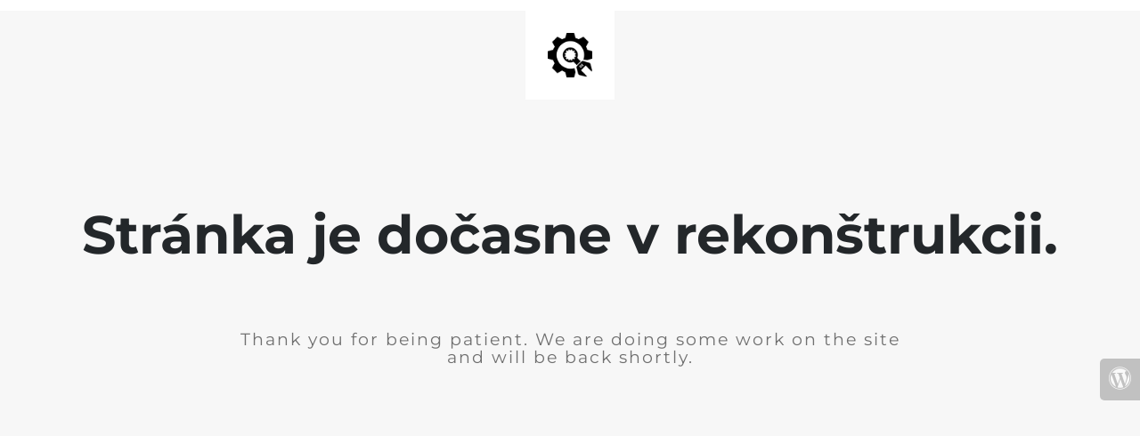

--- FILE ---
content_type: text/html; charset=UTF-8
request_url: https://belak.sk/o-greckych-dlhoch/
body_size: 2178
content:
<!doctype html>
<html lang="en">
  <head>
    <meta charset="utf-8">
    <meta http-equiv="X-UA-Compatible" content="IE=edge">
    <meta name="viewport" content="width=device-width, initial-scale=1">
    <title>Marek Belák is under construction</title>
    <meta name="description" content="politik z Martina" />
    <meta name="generator" content="Free UnderConstructionPage plugin for WordPress">
    <link rel="stylesheet" href="https://fonts.bunny.net/css?family=Montserrat:400,700">    <link rel="stylesheet" href="https://belak.sk/wp-content/plugins/under-construction-page/themes/css/bootstrap.min.css?v=4.03" type="text/css">
<link rel="stylesheet" href="https://belak.sk/wp-content/plugins/under-construction-page/themes/css/common.css?v=4.03" type="text/css">
<link rel="stylesheet" href="https://belak.sk/wp-content/plugins/under-construction-page/themes/plain_text/style.css?v=4.03" type="text/css">
<link rel="stylesheet" href="https://belak.sk/wp-content/plugins/under-construction-page/themes/css/font-awesome.min.css?v=4.03" type="text/css">
<link rel="icon" href="https://belak.sk/wp-content/plugins/under-construction-page/themes/images/favicon.png" />
  </head>

  <body>
    <header>
      <span id="logo-wrap">
        <img src="https://belak.sk/wp-content/plugins/under-construction-page/themes/plain_text/ucp-cog.png" alt="Site is Under Construction" title="Site is Under Construction" id="logo">
      </span>
    </header>

    <div class="container">

      <div class="row">
        <div class="col-xs-12 col-md-12 col-lg-12">
          <h1>Stránka je dočasne v rekonštrukcii.</h1>
        </div>
      </div>

      <div class="row">
        <div class="col-xs-12 col-md-8 col-md-offset-2 col-lg-offset-2 col-lg-8">
          <p class="content">Thank you for being patient. We are doing some work on the site and will be back shortly.</p>
        </div>
      </div>

      <div class="row" id="social">
        <div class="col-xs-12 col-md-12 col-lg-12">
          
        </div>
      </div>

    </div>
    <div id="login-button" class="loggedout"><a href="https://belak.sk/wp-login.php"><i class="fa fa-wordpress fa-2x" aria-hidden="true"></i></a></div>
  </body>
</html>
